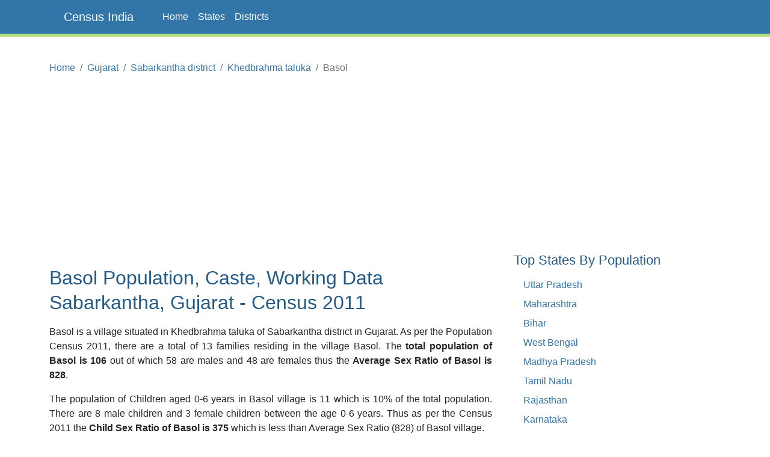

--- FILE ---
content_type: text/html;charset=UTF-8
request_url: https://www.censusindia.co.in/villages/basol-population-sabarkantha-gujarat-509816
body_size: 4148
content:
<!DOCTYPE html>
<html lang="en-US">
<head>
	<meta charset="utf-8">
	<meta name="viewport" content="width=device-width, initial-scale=1">
    
<meta name="Description" content="Basol Population, Caste, Working population Data of Basol in Sabarkantha district, Gujarat. Basol is a village situated in Khedbrahma taluka of Sabarkantha district in Gujarat. As per the Population Census 2011, there are total 13 families residing in the village Basol. The total population of Basol is 106 out of which 58 are males and 48 are females thus the Average Sex Ratio of Basol is 827.5862068965517."/>
<meta property="og:title" content="Basol Village Population, Caste - Khedbrahma Sabarkantha, Gujarat - Census India" />
<meta property="og:description" content="Basol Population, Caste, Working population Data of Basol in Sabarkantha district, Gujarat. Basol is a village situated in Khedbrahma taluka of Sabarkantha district in Gujarat. As per the Population Census 2011, there are total 13 families residing in the village Basol. The total population of Basol is 106 out of which 58 are males and 48 are females thus the Average Sex Ratio of Basol is 827.5862068965517."/>

	<meta property="og:locale" content="en_US"/>
	<meta property="og:site_name" content="www.censusindia.co.in"/>	
    <title>Basol Village Population, Caste - Khedbrahma Sabarkantha, Gujarat - Census India</title>
	 
	<link rel="amphtml" href="https://www.censusindia.co.in/amp/villages/basol-population-sabarkantha-gujarat-509816">
	<link rel="shortcut icon" href="/favicon.ico" type="image/x-icon" />
	<link rel="apple-touch-icon" sizes="57x57" href="/resources/images/fav/apple-touch-icon-57x57.png">
	<link rel="apple-touch-icon" sizes="60x60" href="/resources/images/fav/apple-touch-icon-60x60.png">
	<link rel="apple-touch-icon" sizes="72x72" href="/resources/images/fav/apple-touch-icon-72x72.png">
	<link rel="apple-touch-icon" sizes="76x76" href="/resources/images/fav/apple-touch-icon-76x76.png">
	<link rel="apple-touch-icon" sizes="114x114" href="/resources/images/fav/apple-touch-icon-114x114.png">
	<link rel="apple-touch-icon" sizes="120x120" href="/resources/images/fav/apple-touch-icon-120x120.png">
	<link rel="apple-touch-icon" sizes="144x144" href="/resources/images/fav/apple-touch-icon-144x144.png">
	<link rel="apple-touch-icon" sizes="152x152" href="/resources/images/fav/apple-touch-icon-152x152.png">
	<link rel="apple-touch-icon" sizes="180x180" href="/resources/images/fav/apple-touch-icon-180x180.png">
	<link rel="icon" type="image/png" href="/resources/images/fav/favicon-16x16.png" sizes="16x16">
	<link rel="icon" type="image/png" href="/resources/images/fav/favicon-32x32.png" sizes="32x32">
	<link rel="icon" type="image/png" href="/resources/images/fav/favicon-96x96.png" sizes="96x96">
	<link rel="icon" type="image/png" href="/resources/images/fav/android-chrome-192x192.png" sizes="192x192">
	<meta name="msapplication-square70x70logo" content="/resources/images/fav/smalltile.png" />
	<meta name="msapplication-square150x150logo" content="/resources/images/fav/mediumtile.png" />
	<meta name="msapplication-wide310x150logo" content="/resources/images/fav/widetile.png" />
	<meta name="msapplication-square310x310logo" content="/resources/images/fav/largetile.png" />
	
	<meta name="msapplication-TileColor" content="#da532c">
	<meta name="theme-color" content="#3275A8">
	
	
	<meta name="twitter:site" content="@censusindia"/>
    
<meta name="twitter:title" content="Basol Village Population, Caste - Khedbrahma Sabarkantha, Gujarat - Census India"/>
<meta name="twitter:description" content="Basol Population, Caste, Working population Data of Basol in Sabarkantha district, Gujarat. Basol is a village situated in Khedbrahma taluka of Sabarkantha district in Gujarat. As per the Population Census 2011, there are total 13 families residing in the village Basol. The total population of Basol is 106 out of which 58 are males and 48 are females thus the Average Sex Ratio of Basol is 827.5862068965517."/>


   	<link href="//cdn.jsdelivr.net/npm/bootstrap@5.2.2/dist/css/bootstrap.min.css" rel="stylesheet">
 	<link href="/resources/css/style.css" rel="stylesheet" id="app-css">
  
  
 	<script async src="//pagead2.googlesyndication.com/pagead/js/adsbygoogle.js" type="a42aaa4f2bf731f67b8df20c-text/javascript"></script>
		<script type="a42aaa4f2bf731f67b8df20c-text/javascript">
		(adsbygoogle = window.adsbygoogle || []).push({
		  google_ad_client: "ca-pub-4109625785344290",
		  enable_page_level_ads: true
		});
		</script>
		
		<script async src="//pagead2.googlesyndication.com/pagead/js/adsbygoogle.js" type="a42aaa4f2bf731f67b8df20c-text/javascript"></script>
		<script type="a42aaa4f2bf731f67b8df20c-text/javascript">
		  (adsbygoogle = window.adsbygoogle || []).push({
		    google_ad_client: "ca-pub-4109625785344290",
		    enable_page_level_ads: true
		  });
		</script>		
		
	</head>
<body class="d-flex flex-column min-vh-100">

    <header>
        <nav class="navbar navbar-default navbar-expand-lg fixed-top">
  <div class="container">
  	<input type="checkbox" id="navbar-toggle-cbox">
    <div class="navbar-header d-flex justify-content-between">
      <label for="navbar-toggle-cbox" class="navbar-toggler" data-toggle="collapse" data-target="#navbar" aria-expanded="false" aria-controls="navbar" aria-label="Toggle navigation">
          <span class="navbar-toggler-icon"></span>
      </label>
       <a class="px-4 navbar-brand" href="/">Census India</a>
    </div>
    <div id="navbar" class="navbar-collapse collapse">
      <ul class="navbar-nav me-auto mb-2 mb-lg-0">
        <li class="nav-item"><a class="nav-link" href="/">Home</a></li>
        <li class="nav-item"><a class="nav-link" href="/states">States</a></li>
        <li class="nav-item"><a class="nav-link" href="/districts">Districts</a></li>
      </ul> 
    </div>
  </div>
</nav>
</header>
	<div class="container">
		<div class="row mb-5">
			<main id="body" class="col-xs-12 col-sm-12 col-md-8 mb-5">
				















<nav aria-label="breadcrumb">
    <ol class="breadcrumb">
      <li class="breadcrumb-item"><a href="/">Home</a></li>
      <li class="breadcrumb-item"><a href="/states/gujarat">Gujarat</a></li>
      <li class="breadcrumb-item"><a href="/district/sabarkantha-district-gujarat-472">Sabarkantha district</a></li>
      <li class="breadcrumb-item"><a href="/subdistrict/khedbrahma-taluka-sabarkantha-gujarat-3760">Khedbrahma taluka</a></li>
      <li class="breadcrumb-item active" aria-current="page">Basol</li>
    </ol>
</nav>



<div class="ads">
	<script async src="https://pagead2.googlesyndication.com/pagead/js/adsbygoogle.js?client=ca-pub-4109625785344290" crossorigin="anonymous" type="a42aaa4f2bf731f67b8df20c-text/javascript"></script>
    <!-- HEAD 728x90 -->
    <ins class="adsbygoogle"
         style="display:block"
         data-ad-client="ca-pub-4109625785344290"
         data-ad-slot="7383372764"
         data-ad-format="auto"
         data-full-width-responsive="true"></ins>
    <script type="a42aaa4f2bf731f67b8df20c-text/javascript">
         (adsbygoogle = window.adsbygoogle || []).push({});
    </script>
</div>



<h1>Basol Population, Caste, Working Data
	Sabarkantha, Gujarat - Census 2011</h1>

<p>Basol is a village situated in Khedbrahma taluka of Sabarkantha
	district in Gujarat. As per the Population Census 2011,
	there are a total of 13 families residing in the
	village Basol. The <strong>total population of
	Basol is 106</strong>
	out of which
	58
	are males and
	48
	are females thus the <strong>Average Sex Ratio of Basol is
	828</strong>.</p>

<p>
	The population of Children aged 0-6 years in Basol
	village is 11 which is
	10%
	of the total population. There are 8 male children
	and 3 female children between the age 0-6 years.
	Thus as per the Census 2011 the <strong>Child Sex Ratio of Basol is
	375</strong>
	which is
	
		
		less
	
	than Average Sex Ratio (828) of Basol village.
</p>

<p>
	As per the Census 2011, the <strong>literacy rate of
	Basol is
	98.9%</strong>. Thus Basol village has a
	
		higher
		
	
	literacy rate compared to 65% of Sabarkantha district. The male literacy rate is 100% and the female
	literacy rate is 97.78% in Basol village.
</p>


<div class="row center-block">

	<div class="col-sm-3 col-xs-6 text-center">
		<div class="center-block  alert alert-info">
			<div>Population</div>
			<div class="lead">106</div>
		</div>
	</div>
	<div class="col-sm-3 col-xs-6 text-center">
		<div class="center-block  alert alert-warning">
			<div>Families</div>
			<div class="lead">13</div>
		</div>
	</div>
	<div class="col-sm-3 col-xs-6 text-center">
		<div class="center-block  alert alert-danger">
			<div>Literacy</div>
			<div class="lead">98.95%</div>
		</div>
	</div>
	<div class="col-sm-3 col-xs-6 text-center">
		<div class="center-block alert alert-success">
			<div>Sex Ratio</div>
			<div class="lead">828</div>
		</div>
	</div>
</div>



<div align="center">
	<script async src="https://pagead2.googlesyndication.com/pagead/js/adsbygoogle.js?client=ca-pub-4109625785344290" crossorigin="anonymous" type="a42aaa4f2bf731f67b8df20c-text/javascript"></script>
    <!-- CONTENT 336x280 -->
    <ins class="adsbygoogle"
         style="display:block"
         data-ad-client="ca-pub-4109625785344290"
         data-ad-slot="2813572368"
         data-ad-format="auto"
         data-full-width-responsive="true"></ins>
    <script type="a42aaa4f2bf731f67b8df20c-text/javascript">
         (adsbygoogle = window.adsbygoogle || []).push({});
    </script>
</div>



<p> As per constitution of India and Panchyati Raaj Act (Amendment
	1998), Basol village is administrated by Sarpanch
	(Head of Village) who is elected representative of the village.</p>


<h2>Basol Data as per Census 2011</h2>
<p>As per the Population Census 2011 data, following are some quick facts about Basol village.</p>

<div class="table-responsive">
<table class="table table-data">
<thead>
	<tr>
		<th width="35%"></th>
		<th>Total</th>
		<th>Male</th>
		<th>Female</th>
	</tr>
</thead>
<tbody>
	<tr>
		<td>Children</td>
		<td>11</td>
		<td>8</td>
		<td>3</td>
	</tr>
	<tr>
		<td>Literacy</td>
		<td>98.95%</td>
		<td>100%</td>
		<td>97.78%</td>
	</tr>
	<tr>
		<td>Scheduled Caste</td>
		<td>0</td>
		<td>0</td>
		<td>0</td>
	</tr>
	<tr>
		<td>Scheduled Tribe</td>
		<td>0</td>
		<td>0</td>
		<td>0</td>
	</tr>
	<tr>
		<td>Illiterate</td>
		<td>12</td>
		<td>8</td>
		<td>4</td>
	</tr>	
</tbody>
</table>
</div>

<br/>
<h2>Caste Data as per Census 2011</h2>
<p>
	Schedule Caste (SC) constitutes
	0% 
		while Schedule Tribe (ST) were
	0% 
		of total population in Basol village.
</p>

<br/>
<h2>Working Population as per Census 2011</h2>
<p>

In Basol village out of total population, 38 were 
engaged in work activities. 65.8% of 
workers describe their work as Main Work (Employment or Earning more than 6 Months) 
while 34.2% were 
involved in Marginal activity providing livelihood for less than 6 months. Of 38 workers 
engaged in Main Work, 25 were cultivators (owner or co-owner) 
while 0 were Agricultural labourers.

</p>

<div class="table-responsive">
<table class="table table-data">
<thead>
	<tr>
		<th width="30%"></th>
		<th>Total</th>
		<th>Male</th>
		<th>Female</th>
	</tr>
</thead>
<tbody>
<tr>
	<td>Main Workers</td>
	<td>25</td>
	<td>25</td>
	<td>0</td>
</tr>
<tr>
	<td>Cultivators</td>
	<td>25</td>
	<td>25</td>
	<td>0</td>
</tr>
<tr>
<tr>
	<td>Marginal Workers</td>
	<td>13</td>
	<td>7</td>
	<td>6</td>
</tr>
<tr>
	<td>Non Working</td>
	<td>68</td>
	<td>26</td>
	<td>42</td>
</tr>
</tbody>
</table>
</div>



<div align="center">
	<script async src="//pagead2.googlesyndication.com/pagead/js/adsbygoogle.js" type="a42aaa4f2bf731f67b8df20c-text/javascript"></script>
	<!-- CONTENT MIDDLE RESPONSIVE -->
	<ins class="adsbygoogle"
	     style="display:block"
	     data-ad-client="ca-pub-4109625785344290"
	     data-ad-slot="8412228767"
	     data-ad-format="auto"></ins>
	<script type="a42aaa4f2bf731f67b8df20c-text/javascript">
	(adsbygoogle = window.adsbygoogle || []).push({});
	</script>
</div>


<br/>
<h2>Map of Basol, Sabarkantha, Gujarat</h2>

<div class="row">
	<div id="map" class="col-xs-12" style="height:400px;"></div>
</div>
<br/>

<h2>Nearby Villages to Basol, Khedbrahma</h2>
<p>Below are the list of villages near Basol village in Khedbrahma.</p>

<div class="table-responsive">
<table class="table">
<thead>
	<tr>
		<th>Village</th>
		<th>Population</th>
	</tr>
</thead>
<tbody>

<tr>
	<td><a href="/villages/valran-population-sabarkantha-gujarat-509815">Valran</a></td>
	<td>2,541</td>
</tr>

<tr>
	<td><a href="/villages/bahediya-population-sabarkantha-gujarat-509817">Bahediya</a></td>
	<td>3,336</td>
</tr>

<tr>
	<td><a href="/villages/padhara-population-sabarkantha-gujarat-509814">Padhara</a></td>
	<td>4,398</td>
</tr>

<tr>
	<td><a href="/villages/zanzava-panai-population-sabarkantha-gujarat-509818">Zanzava Panai</a></td>
	<td>5,359</td>
</tr>

<tr>
	<td><a href="/villages/bordi-population-sabarkantha-gujarat-509813">Bordi</a></td>
	<td>2,496</td>
</tr>

<tr>
	<td><a href="/villages/hingatiya-population-sabarkantha-gujarat-509819">Hingatiya</a></td>
	<td>991</td>
</tr>

<tr>
	<td><a href="/villages/khedva-population-sabarkantha-gujarat-509812">Khedva</a></td>
	<td>5,921</td>
</tr>

<tr>
	<td><a href="/villages/panthal-population-sabarkantha-gujarat-509820">Panthal</a></td>
	<td>1,916</td>
</tr>

<tr>
	<td><a href="/villages/dharoi-population-sabarkantha-gujarat-509811">Dharoi</a></td>
	<td>2,765</td>
</tr>

<tr>
	<td><a href="/villages/gadha-population-sabarkantha-gujarat-509821">Gadha</a></td>
	<td>1,544</td>
</tr>

</tbody>
</table>
</div>
<br/>

<h2>Reference</h2>
<ul>
	<li><a target="_blank" href="http://censusindia.gov.in/pca/pcadata/pca.html">Census 2011 Data</a> -
		<em class="text-muted">censusindia.gov.in</em></li>
	<li><a target="_blank" 
		href="https://en.wikipedia.org/wiki/Special:Search?search=Basol,Sabarkantha">Basol, Sabarkantha,
			Gujarat</a> - <em class="text-muted">Wikipedia</em></li>
</ul>



<div align="center">
	<script async src="//pagead2.googlesyndication.com/pagead/js/adsbygoogle.js" type="a42aaa4f2bf731f67b8df20c-text/javascript"></script>
	<ins class="adsbygoogle"
	     style="display:block"
	     data-ad-format="autorelaxed"
	     data-ad-client="ca-pub-4109625785344290"
	     data-ad-slot="6760698764"></ins>
	<script type="a42aaa4f2bf731f67b8df20c-text/javascript">
	     (adsbygoogle = window.adsbygoogle || []).push({});
	</script>
</div>


<br />








			</main>
			<aside id="sidebar" class="sidebar col-xs-12 col-sm-12 col-md-4 px-4">
                
		        <br/>
	<script async src="//pagead2.googlesyndication.com/pagead/js/adsbygoogle.js" type="a42aaa4f2bf731f67b8df20c-text/javascript"></script>
	<!-- SIDEBAR 336x280 -->
	<ins class="adsbygoogle"
	     style="display:inline-block;width:336px;height:280px"
	     data-ad-client="ca-pub-4109625785344290"
	     data-ad-slot="5906639564"></ins>
	<script type="a42aaa4f2bf731f67b8df20c-text/javascript">
	(adsbygoogle = window.adsbygoogle || []).push({});
	</script>
<h3 class="mt-4">Top States By Population</h3>
<ul class="px-3">
    <li><a href="/states/uttar-pradesh">Uttar Pradesh</a></li>
    <li><a href="/states/maharashtra">Maharashtra</a></li>
    <li><a href="/states/bihar">Bihar</a></li>
    <li><a href="/states/west-bengal">West Bengal</a></li>
    <li><a href="/states/madhya-pradesh">Madhya Pradesh</a></li>
    <li><a href="/states/tamil-nadu">Tamil Nadu</a></li>
    <li><a href="/states/rajasthan">Rajasthan</a></li>
    <li><a href="/states/karnataka">Karnataka</a></li>
    <li><a href="/states/gujarat">Gujarat</a></li>
    <li><a href="/states/andhra-pradesh">Andhra Pradesh</a></li>
</ul>



<h3 class="mt-5">Top Districts By Population</h3>
<ul class="px-3">
    <li><a href="/district/thane-district-maharashtra-517">Thane</a></li>
    <li><a href="/district/north-twenty-four-parganas-district-west-bengal-337">North Twenty Four Parganas</a></li>
    <li><a href="/district/bangalore-district-karnataka-572">Bangalore</a></li>
    <li><a href="/district/pune-district-maharashtra-521">Pune</a></li>
    <li><a href="/district/mumbai-suburban-district-maharashtra-518">Mumbai Suburban</a></li>
    <li><a href="/district/south-twenty-four-parganas-district-west-bengal-343">South Twenty Four Parganas</a></li>
    <li><a href="/district/barddhaman-district-west-bengal-335">Barddhaman</a></li>
    <li><a href="/district/ahmadabad-district-gujarat-474">Ahmadabad</a></li>
    <li><a href="/district/murshidabad-district-west-bengal-333">Murshidabad</a></li>
    <li><a href="/district/jaipur-district-rajasthan-110">Jaipur</a></li>
</ul>

			</aside>

		</div>
	</div>

    <footer class="text-center text-lg-start bg-dark mt-auto py-5 mt-5">

    <ul class="nav justify-content-center mb-4">
      <li class="nav-item">
        <a class="nav-link" href="/about">About</a>
      </li>
      <li class="nav-item">
        <a class="nav-link" href="/contact">Contact</a>
      </li>
      <li class="nav-item">
        <a class="nav-link" href="/disclaimer">Disclaimer</a>
      </li>
      <li class="nav-item">
        <a class="nav-link" href="/privacy">Privacy</a>
      </li>
    </ul>

    <p class="text-sm-center">
        <small>Copyright &copy; 2025 Census India, All rights reserved.</small>
    </p>
</footer><script async src="https://www.googletagmanager.com/gtag/js?id=G-CCM44TXWML" type="a42aaa4f2bf731f67b8df20c-text/javascript"></script>
<script type="a42aaa4f2bf731f67b8df20c-text/javascript">
  window.dataLayer = window.dataLayer || [];
  function gtag(){dataLayer.push(arguments);}
  gtag('js', new Date());

  gtag('config', 'G-CCM44TXWML');
</script><script src="/cdn-cgi/scripts/7d0fa10a/cloudflare-static/rocket-loader.min.js" data-cf-settings="a42aaa4f2bf731f67b8df20c-|49" defer></script></body>
</html>


--- FILE ---
content_type: text/html; charset=utf-8
request_url: https://www.google.com/recaptcha/api2/aframe
body_size: 268
content:
<!DOCTYPE HTML><html><head><meta http-equiv="content-type" content="text/html; charset=UTF-8"></head><body><script nonce="02uWNhBdPnBHTIxAIEeZwA">/** Anti-fraud and anti-abuse applications only. See google.com/recaptcha */ try{var clients={'sodar':'https://pagead2.googlesyndication.com/pagead/sodar?'};window.addEventListener("message",function(a){try{if(a.source===window.parent){var b=JSON.parse(a.data);var c=clients[b['id']];if(c){var d=document.createElement('img');d.src=c+b['params']+'&rc='+(localStorage.getItem("rc::a")?sessionStorage.getItem("rc::b"):"");window.document.body.appendChild(d);sessionStorage.setItem("rc::e",parseInt(sessionStorage.getItem("rc::e")||0)+1);localStorage.setItem("rc::h",'1764397419505');}}}catch(b){}});window.parent.postMessage("_grecaptcha_ready", "*");}catch(b){}</script></body></html>

--- FILE ---
content_type: text/css
request_url: https://www.censusindia.co.in/resources/css/style.css
body_size: 345
content:
html { overflow-y: scroll; position: relative; min-height: 100%; }
body { padding-top: 85px; font-family: 'Open Sans', sans-serif; margin-bottom: 120px; }
#navbar-toggle-cbox { display: none; }
#navbar-toggle-cbox:checked ~ .collapse { display: block; }
.navbar-brand > img { margin-top: -6px; margin-left: -10px; }
.stylish-input-group .form-control { border-right-width: 0px; box-shadow: 0px 0px 0px; border-color: rgb(204, 204, 204); }
.stylish-input-group .input-group-addon { background: white !important; }
.stylish-input-group button { border: 0px; background: transparent; }
#sidebar > ul { padding-left: 10px; }
#sidebar > ul > li { list-style: none; text-transform: capitalize; }
.afsanalytics { display: none; position: absolute; top: -100px; right: -100px; }
hr { margin-top: 5px; margin-bottom: 10px; }
.xl-badge { display: inline-block; font-size: 200%; }
.xxl-badge { display: inline-block; font-size: 300%; }

span.hightlight {
    background-color: #F9FF8C;
}

table#search {
	text-transform: capitalize;
}
table.table-data > tbody > tr > td:first-child {
    background-color: #EFEFEF;
    color: #555;
    text-align: left;
    padding-left: 12px;
    border-right: #FFF solid 2px;
    border-bottom: #F7F7F7 solid 1px;
}

.lead {
	margin-bottom:5px;
	font-size:200%;
}



.navbar-default .navbar-nav>.active>a, .navbar-default .navbar-nav>.active>a:focus, .navbar-default .navbar-nav>.active>a:hover {
    color: white;
    background-color: #245B86;
}

.navbar-default {
    background-color: #3275A8;
    border-color: #B5E07D;
    border-bottom: 5px solid #B5E07D;
}

.navbar-default .navbar-collapse, .navbar-default .navbar-form {
    border-color: #245B86;
}
.navbar-default .navbar-toggle:focus, .navbar-default .navbar-toggle:hover {
    background-color: #245B86;
}
.navbar-default .navbar-toggle {
    border-color: #245B86;
}

.navbar-default .navbar-nav>li>a {
    color: white;
}
.navbar-default .navbar-brand {
    color: white;
}

.h1, .h2, .h3, h1, h2, h3 {
    color: #245B86;
}
.navbar-default .navbar-nav>li>a:focus, .navbar-default .navbar-nav>li>a:hover {
    color: #C8C8FB;
}
.navbar-default .navbar-brand:focus, .navbar-default .navbar-brand:hover {
    color: #C8C8FB;
    background-color: transparent;
}
.navbar-default .navbar-toggle .icon-bar {
    background-color: white;
}

p {
    text-align: justify;
}

#body li {
    margin-bottom: 5px;
}
.h3, h3 {
    font-size: 1.4em;
}
.h2, h2 {
    font-size: 1.7em;
}
.h1, h1 {
    font-size: 2em;
	line-height: 1.3em;
}
.gap-left {
  margin-left: 10px; 
}
.gap-bottom {
  margin-bottom: 10px; 
}

div.ads {
	text-align: center;
	overflow: hidden;
}

#body p, #body h1, #body h2, #body h3, #body ul, #body li {
    margin-top: 1rem;
}

aside ul > li {
    margin-top: 0.5rem;
}

aside ul {
    margin-top: 1rem;
}


#body a, aside ul > li > a {
    color: #3275A8;
    text-decoration: none;
}
#body a:hover, aside a:hover {
    text-decoration: underline;
}


footer {
    color: #888;
}
footer a.nav-link {
    color: #aaa;
}
footer a.nav-link:hover {
    color: white;
}